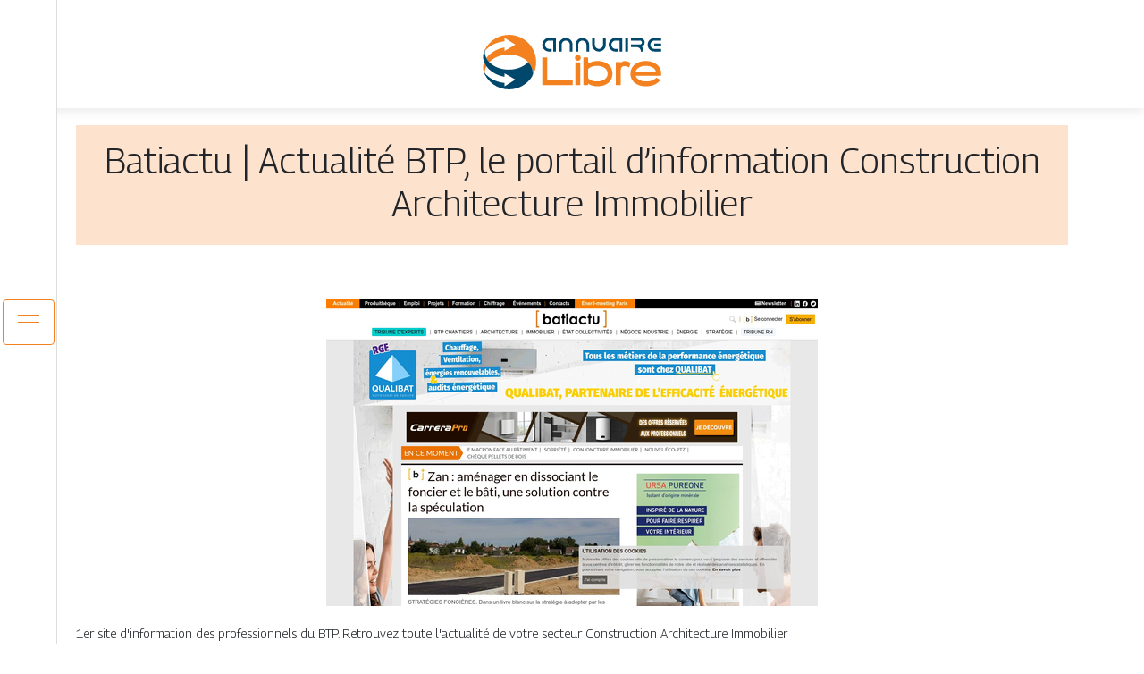

--- FILE ---
content_type: text/html; charset=UTF-8
request_url: https://www.annuaire-libre.eu/batiactu-actualite-btp-le-portail-dinformation-construction-architecture-immobilier/
body_size: 4751
content:

<!DOCTYPE html>
<html>
<head lang="fr-FR">
<meta charset="UTF-8">
<meta name="viewport" content="width=device-width">
<link rel="shortcut icon" href="https://www.annuaire-libre.eu/wp-content/uploads/2022/11/annuaire-libre-favicon.svg" /><meta name='robots' content='max-image-preview:large' />
	<style>img:is([sizes="auto" i], [sizes^="auto," i]) { contain-intrinsic-size: 3000px 1500px }</style>
	<link rel='dns-prefetch' href='//stackpath.bootstrapcdn.com' />
<title></title><meta name="description" content=""><link rel='stylesheet' id='wp-block-library-css' href='https://www.annuaire-libre.eu/wp-includes/css/dist/block-library/style.min.css?ver=222f8855a12e3e1d8b53e0a0768ba1f0' type='text/css' media='all' />
<style id='classic-theme-styles-inline-css' type='text/css'>
/*! This file is auto-generated */
.wp-block-button__link{color:#fff;background-color:#32373c;border-radius:9999px;box-shadow:none;text-decoration:none;padding:calc(.667em + 2px) calc(1.333em + 2px);font-size:1.125em}.wp-block-file__button{background:#32373c;color:#fff;text-decoration:none}
</style>
<style id='global-styles-inline-css' type='text/css'>
:root{--wp--preset--aspect-ratio--square: 1;--wp--preset--aspect-ratio--4-3: 4/3;--wp--preset--aspect-ratio--3-4: 3/4;--wp--preset--aspect-ratio--3-2: 3/2;--wp--preset--aspect-ratio--2-3: 2/3;--wp--preset--aspect-ratio--16-9: 16/9;--wp--preset--aspect-ratio--9-16: 9/16;--wp--preset--color--black: #000000;--wp--preset--color--cyan-bluish-gray: #abb8c3;--wp--preset--color--white: #ffffff;--wp--preset--color--pale-pink: #f78da7;--wp--preset--color--vivid-red: #cf2e2e;--wp--preset--color--luminous-vivid-orange: #ff6900;--wp--preset--color--luminous-vivid-amber: #fcb900;--wp--preset--color--light-green-cyan: #7bdcb5;--wp--preset--color--vivid-green-cyan: #00d084;--wp--preset--color--pale-cyan-blue: #8ed1fc;--wp--preset--color--vivid-cyan-blue: #0693e3;--wp--preset--color--vivid-purple: #9b51e0;--wp--preset--gradient--vivid-cyan-blue-to-vivid-purple: linear-gradient(135deg,rgba(6,147,227,1) 0%,rgb(155,81,224) 100%);--wp--preset--gradient--light-green-cyan-to-vivid-green-cyan: linear-gradient(135deg,rgb(122,220,180) 0%,rgb(0,208,130) 100%);--wp--preset--gradient--luminous-vivid-amber-to-luminous-vivid-orange: linear-gradient(135deg,rgba(252,185,0,1) 0%,rgba(255,105,0,1) 100%);--wp--preset--gradient--luminous-vivid-orange-to-vivid-red: linear-gradient(135deg,rgba(255,105,0,1) 0%,rgb(207,46,46) 100%);--wp--preset--gradient--very-light-gray-to-cyan-bluish-gray: linear-gradient(135deg,rgb(238,238,238) 0%,rgb(169,184,195) 100%);--wp--preset--gradient--cool-to-warm-spectrum: linear-gradient(135deg,rgb(74,234,220) 0%,rgb(151,120,209) 20%,rgb(207,42,186) 40%,rgb(238,44,130) 60%,rgb(251,105,98) 80%,rgb(254,248,76) 100%);--wp--preset--gradient--blush-light-purple: linear-gradient(135deg,rgb(255,206,236) 0%,rgb(152,150,240) 100%);--wp--preset--gradient--blush-bordeaux: linear-gradient(135deg,rgb(254,205,165) 0%,rgb(254,45,45) 50%,rgb(107,0,62) 100%);--wp--preset--gradient--luminous-dusk: linear-gradient(135deg,rgb(255,203,112) 0%,rgb(199,81,192) 50%,rgb(65,88,208) 100%);--wp--preset--gradient--pale-ocean: linear-gradient(135deg,rgb(255,245,203) 0%,rgb(182,227,212) 50%,rgb(51,167,181) 100%);--wp--preset--gradient--electric-grass: linear-gradient(135deg,rgb(202,248,128) 0%,rgb(113,206,126) 100%);--wp--preset--gradient--midnight: linear-gradient(135deg,rgb(2,3,129) 0%,rgb(40,116,252) 100%);--wp--preset--font-size--small: 13px;--wp--preset--font-size--medium: 20px;--wp--preset--font-size--large: 36px;--wp--preset--font-size--x-large: 42px;--wp--preset--spacing--20: 0.44rem;--wp--preset--spacing--30: 0.67rem;--wp--preset--spacing--40: 1rem;--wp--preset--spacing--50: 1.5rem;--wp--preset--spacing--60: 2.25rem;--wp--preset--spacing--70: 3.38rem;--wp--preset--spacing--80: 5.06rem;--wp--preset--shadow--natural: 6px 6px 9px rgba(0, 0, 0, 0.2);--wp--preset--shadow--deep: 12px 12px 50px rgba(0, 0, 0, 0.4);--wp--preset--shadow--sharp: 6px 6px 0px rgba(0, 0, 0, 0.2);--wp--preset--shadow--outlined: 6px 6px 0px -3px rgba(255, 255, 255, 1), 6px 6px rgba(0, 0, 0, 1);--wp--preset--shadow--crisp: 6px 6px 0px rgba(0, 0, 0, 1);}:where(.is-layout-flex){gap: 0.5em;}:where(.is-layout-grid){gap: 0.5em;}body .is-layout-flex{display: flex;}.is-layout-flex{flex-wrap: wrap;align-items: center;}.is-layout-flex > :is(*, div){margin: 0;}body .is-layout-grid{display: grid;}.is-layout-grid > :is(*, div){margin: 0;}:where(.wp-block-columns.is-layout-flex){gap: 2em;}:where(.wp-block-columns.is-layout-grid){gap: 2em;}:where(.wp-block-post-template.is-layout-flex){gap: 1.25em;}:where(.wp-block-post-template.is-layout-grid){gap: 1.25em;}.has-black-color{color: var(--wp--preset--color--black) !important;}.has-cyan-bluish-gray-color{color: var(--wp--preset--color--cyan-bluish-gray) !important;}.has-white-color{color: var(--wp--preset--color--white) !important;}.has-pale-pink-color{color: var(--wp--preset--color--pale-pink) !important;}.has-vivid-red-color{color: var(--wp--preset--color--vivid-red) !important;}.has-luminous-vivid-orange-color{color: var(--wp--preset--color--luminous-vivid-orange) !important;}.has-luminous-vivid-amber-color{color: var(--wp--preset--color--luminous-vivid-amber) !important;}.has-light-green-cyan-color{color: var(--wp--preset--color--light-green-cyan) !important;}.has-vivid-green-cyan-color{color: var(--wp--preset--color--vivid-green-cyan) !important;}.has-pale-cyan-blue-color{color: var(--wp--preset--color--pale-cyan-blue) !important;}.has-vivid-cyan-blue-color{color: var(--wp--preset--color--vivid-cyan-blue) !important;}.has-vivid-purple-color{color: var(--wp--preset--color--vivid-purple) !important;}.has-black-background-color{background-color: var(--wp--preset--color--black) !important;}.has-cyan-bluish-gray-background-color{background-color: var(--wp--preset--color--cyan-bluish-gray) !important;}.has-white-background-color{background-color: var(--wp--preset--color--white) !important;}.has-pale-pink-background-color{background-color: var(--wp--preset--color--pale-pink) !important;}.has-vivid-red-background-color{background-color: var(--wp--preset--color--vivid-red) !important;}.has-luminous-vivid-orange-background-color{background-color: var(--wp--preset--color--luminous-vivid-orange) !important;}.has-luminous-vivid-amber-background-color{background-color: var(--wp--preset--color--luminous-vivid-amber) !important;}.has-light-green-cyan-background-color{background-color: var(--wp--preset--color--light-green-cyan) !important;}.has-vivid-green-cyan-background-color{background-color: var(--wp--preset--color--vivid-green-cyan) !important;}.has-pale-cyan-blue-background-color{background-color: var(--wp--preset--color--pale-cyan-blue) !important;}.has-vivid-cyan-blue-background-color{background-color: var(--wp--preset--color--vivid-cyan-blue) !important;}.has-vivid-purple-background-color{background-color: var(--wp--preset--color--vivid-purple) !important;}.has-black-border-color{border-color: var(--wp--preset--color--black) !important;}.has-cyan-bluish-gray-border-color{border-color: var(--wp--preset--color--cyan-bluish-gray) !important;}.has-white-border-color{border-color: var(--wp--preset--color--white) !important;}.has-pale-pink-border-color{border-color: var(--wp--preset--color--pale-pink) !important;}.has-vivid-red-border-color{border-color: var(--wp--preset--color--vivid-red) !important;}.has-luminous-vivid-orange-border-color{border-color: var(--wp--preset--color--luminous-vivid-orange) !important;}.has-luminous-vivid-amber-border-color{border-color: var(--wp--preset--color--luminous-vivid-amber) !important;}.has-light-green-cyan-border-color{border-color: var(--wp--preset--color--light-green-cyan) !important;}.has-vivid-green-cyan-border-color{border-color: var(--wp--preset--color--vivid-green-cyan) !important;}.has-pale-cyan-blue-border-color{border-color: var(--wp--preset--color--pale-cyan-blue) !important;}.has-vivid-cyan-blue-border-color{border-color: var(--wp--preset--color--vivid-cyan-blue) !important;}.has-vivid-purple-border-color{border-color: var(--wp--preset--color--vivid-purple) !important;}.has-vivid-cyan-blue-to-vivid-purple-gradient-background{background: var(--wp--preset--gradient--vivid-cyan-blue-to-vivid-purple) !important;}.has-light-green-cyan-to-vivid-green-cyan-gradient-background{background: var(--wp--preset--gradient--light-green-cyan-to-vivid-green-cyan) !important;}.has-luminous-vivid-amber-to-luminous-vivid-orange-gradient-background{background: var(--wp--preset--gradient--luminous-vivid-amber-to-luminous-vivid-orange) !important;}.has-luminous-vivid-orange-to-vivid-red-gradient-background{background: var(--wp--preset--gradient--luminous-vivid-orange-to-vivid-red) !important;}.has-very-light-gray-to-cyan-bluish-gray-gradient-background{background: var(--wp--preset--gradient--very-light-gray-to-cyan-bluish-gray) !important;}.has-cool-to-warm-spectrum-gradient-background{background: var(--wp--preset--gradient--cool-to-warm-spectrum) !important;}.has-blush-light-purple-gradient-background{background: var(--wp--preset--gradient--blush-light-purple) !important;}.has-blush-bordeaux-gradient-background{background: var(--wp--preset--gradient--blush-bordeaux) !important;}.has-luminous-dusk-gradient-background{background: var(--wp--preset--gradient--luminous-dusk) !important;}.has-pale-ocean-gradient-background{background: var(--wp--preset--gradient--pale-ocean) !important;}.has-electric-grass-gradient-background{background: var(--wp--preset--gradient--electric-grass) !important;}.has-midnight-gradient-background{background: var(--wp--preset--gradient--midnight) !important;}.has-small-font-size{font-size: var(--wp--preset--font-size--small) !important;}.has-medium-font-size{font-size: var(--wp--preset--font-size--medium) !important;}.has-large-font-size{font-size: var(--wp--preset--font-size--large) !important;}.has-x-large-font-size{font-size: var(--wp--preset--font-size--x-large) !important;}
:where(.wp-block-post-template.is-layout-flex){gap: 1.25em;}:where(.wp-block-post-template.is-layout-grid){gap: 1.25em;}
:where(.wp-block-columns.is-layout-flex){gap: 2em;}:where(.wp-block-columns.is-layout-grid){gap: 2em;}
:root :where(.wp-block-pullquote){font-size: 1.5em;line-height: 1.6;}
</style>
<link rel='stylesheet' id='default-css' href='https://www.annuaire-libre.eu/wp-content/themes/generic-site/style.css?ver=222f8855a12e3e1d8b53e0a0768ba1f0' type='text/css' media='all' />
<link rel='stylesheet' id='bootstrap4-css' href='https://www.annuaire-libre.eu/wp-content/themes/generic-site/css/bootstrap4/bootstrap.min.css?ver=222f8855a12e3e1d8b53e0a0768ba1f0' type='text/css' media='all' />
<link rel='stylesheet' id='font-awesome-css' href='https://stackpath.bootstrapcdn.com/font-awesome/4.7.0/css/font-awesome.min.css?ver=222f8855a12e3e1d8b53e0a0768ba1f0' type='text/css' media='all' />
<link rel='stylesheet' id='aos-css' href='https://www.annuaire-libre.eu/wp-content/themes/generic-site/css/aos.css?ver=222f8855a12e3e1d8b53e0a0768ba1f0' type='text/css' media='all' />
<link rel='stylesheet' id='global-css' href='https://www.annuaire-libre.eu/wp-content/themes/generic-site/css/global.css?ver=222f8855a12e3e1d8b53e0a0768ba1f0' type='text/css' media='all' />
<link rel='stylesheet' id='style-css' href='https://www.annuaire-libre.eu/wp-content/themes/generic-site/css/template.css?ver=222f8855a12e3e1d8b53e0a0768ba1f0' type='text/css' media='all' />
<script type="text/javascript" src="https://www.annuaire-libre.eu/wp-content/themes/generic-site/js/jquery.min.js?ver=222f8855a12e3e1d8b53e0a0768ba1f0" id="jquery-js"></script>
<link rel="https://api.w.org/" href="https://www.annuaire-libre.eu/wp-json/" /><link rel="alternate" title="JSON" type="application/json" href="https://www.annuaire-libre.eu/wp-json/wp/v2/posts/465" /><link rel="EditURI" type="application/rsd+xml" title="RSD" href="https://www.annuaire-libre.eu/xmlrpc.php?rsd" />
<link rel="canonical" href="https://www.annuaire-libre.eu/batiactu-actualite-btp-le-portail-dinformation-construction-architecture-immobilier/" />
<link rel='shortlink' href='https://www.annuaire-libre.eu/?p=465' />
<link rel="alternate" title="oEmbed (JSON)" type="application/json+oembed" href="https://www.annuaire-libre.eu/wp-json/oembed/1.0/embed?url=https%3A%2F%2Fwww.annuaire-libre.eu%2Fbatiactu-actualite-btp-le-portail-dinformation-construction-architecture-immobilier%2F" />
<link rel="alternate" title="oEmbed (XML)" type="text/xml+oembed" href="https://www.annuaire-libre.eu/wp-json/oembed/1.0/embed?url=https%3A%2F%2Fwww.annuaire-libre.eu%2Fbatiactu-actualite-btp-le-portail-dinformation-construction-architecture-immobilier%2F&#038;format=xml" />
<meta name="google-site-verification" content="d0gJrt5eCqmyPvSOqDxiqHBWoz9DFIhdsI3943DgRP4" />
<link rel="preconnect" href="https://fonts.googleapis.com">
<link rel="preconnect" href="https://fonts.gstatic.com" crossorigin>
<link href="https://fonts.googleapis.com/css2?family=Georama:wght@300&display=swap" rel="stylesheet"><style type="text/css">
	
.default_color_background,.menu-bars{background-color : #f48120 }
.default_color_text,a,h1 span,h2 span,h3 span,h4 span,h5 span,h6 span{color :#f48120 }
.default_color_border{border-color : #f48120 }
.navigation li a,.navigation li.disabled,.navigation li.active a{background-color: #f48120;}
.fa-bars,.overlay-nav .close{color: #f48120;}
nav li a:after{background-color: #f48120;}
a{color : #f48120 }
a:hover{color : #00476c }
.main-menu,.bottom-menu{background-color:#fff;}
.main-menu.scrolling-down{-webkit-box-shadow: 0 2px 13px 0 rgba(0, 0, 0, .1);-moz-box-shadow: 0 2px 13px 0 rgba(0, 0, 0, .1);box-shadow: 0 2px 13px 0 rgba(0, 0, 0, .1);}	
nav li a{color:#fff!important;}
.scrolling-down .logo-main{display: none;}
.scrolling-down .logo-sticky{display:inline-block;}
.home .post-content p a{color:#f48120}
.home .post-content p a:hover{color:#f48120}
.main {margin-top:120px!important}
body{font-family: 'Georama', sans-serif;}
.main{background:#fff;margin-top:40px;padding:20px 15px 0;box-shadow:0 2px 13px 0 rgb(0 0 0 / 10%)}
.home h1{font-size:22px;padding:10px 5px}
.home h2{font-size:18px;text-transform:uppercase;padding:10px 5px}
.home .main img{max-width: 100%;height: auto;}
.navbar{border-top: 1px dotted #666;border-bottom: 1px dotted #666;margin-top: 25px;background:#272727}
.last-post{background:#f5f5f5;padding:10px}
footer{background-image:url()}
.copyright{background:#272727;padding:20px;color:#fff}
.subheader{padding:15px;text-align:center;background:#dedede}
.last-bloc .text-description{background: #ac1227;color: #fff;padding: 15px;}
.scrolling-down #logo img {
    height: auto;
}
body {
    background-repeat: no-repeat;
background-attachment: fixed;
}
.navbar {
    border-top: 1px dotted #f48120;
    border-bottom: 1px dotted #f48120;
    margin-top: 25px;
    background: #f48120;
}
.subheader {
    padding: 15px;
    text-align: center;
    background: #f4812038;
}
.main {
    background: #fff;
    margin-top: 40px;
    padding: 20px 23px 20px;
    box-shadow: 0 2px 13px 0 rgb(0 0 0 / 10%);
}
</style></head>
<body class="wp-singular post-template-default single single-post postid-465 single-format-standard wp-theme-generic-site  open-left" style="background-image:url(https://www.annuaire-libre.eu/wp-content/uploads/2022/11/Annuaire-libre-1-1.webp);">
<div id="mask-menu"></div>	
<div id="before-menu"></div>
	
<nav class="click-menu creative-menu crv-left main-menu">
<div class="container">
<div class="text-center">	
<a id="logo" href="https://www.annuaire-libre.eu">
<img class="logo-main" src="https://www.annuaire-libre.eu/wp-content/uploads/2022/11/annuaire-libre-logo-1.svg" alt="logo">
<img class="logo-sticky" src="https://www.annuaire-libre.eu/wp-content/uploads/2022/11/annuaire-libre-logo-1.svg" alt="logo"></a>
</div>
<div class="open_left">
<button class="navbar-toggler default_color_border" type="button">
<ul class="menu_btn">	
<li class="menu-bars"></li>
<li class="menu-bars"></li>
<li class="menu-bars"></li>
</ul>
</button>
<div class="close-menu"><i class="fa fa-times-thin fa-2x" aria-hidden="true"></i></div>
</div>
<div class="menu-left overlay-menu">	
<ul id="main-menu" class="navbar-nav"><li id="menu-item-1639" class="menu-item menu-item-type-taxonomy menu-item-object-category"><a href="https://www.annuaire-libre.eu/assurances/">Assurances</a></li>
<li id="menu-item-1656" class="menu-item menu-item-type-taxonomy menu-item-object-category"><a href="https://www.annuaire-libre.eu/business/">Business</a></li>
<li id="menu-item-1641" class="menu-item menu-item-type-taxonomy menu-item-object-category"><a href="https://www.annuaire-libre.eu/cuisine/">Cuisine</a></li>
<li id="menu-item-1642" class="menu-item menu-item-type-taxonomy menu-item-object-category"><a href="https://www.annuaire-libre.eu/culture/">Culture</a></li>
<li id="menu-item-1643" class="menu-item menu-item-type-taxonomy menu-item-object-category current-post-ancestor current-menu-parent current-post-parent"><a href="https://www.annuaire-libre.eu/emploi-formations/">Emploi &amp; formations</a></li>
<li id="menu-item-1644" class="menu-item menu-item-type-taxonomy menu-item-object-category"><a href="https://www.annuaire-libre.eu/finances/">Finances</a></li>
<li id="menu-item-1645" class="menu-item menu-item-type-taxonomy menu-item-object-category"><a href="https://www.annuaire-libre.eu/immobilier/">Immobilier</a></li>
<li id="menu-item-1646" class="menu-item menu-item-type-taxonomy menu-item-object-category"><a href="https://www.annuaire-libre.eu/juridique/">Juridique</a></li>
<li id="menu-item-1647" class="menu-item menu-item-type-taxonomy menu-item-object-category"><a href="https://www.annuaire-libre.eu/loisirs-sports/">Loisirs &amp; sports</a></li>
<li id="menu-item-1648" class="menu-item menu-item-type-taxonomy menu-item-object-category"><a href="https://www.annuaire-libre.eu/maison-deco/">Maison &amp; déco</a></li>
<li id="menu-item-1649" class="menu-item menu-item-type-taxonomy menu-item-object-category"><a href="https://www.annuaire-libre.eu/mobilite-logistique/">Mobilité &amp; logistique</a></li>
<li id="menu-item-1650" class="menu-item menu-item-type-taxonomy menu-item-object-category"><a href="https://www.annuaire-libre.eu/nature-ecologie/">Nature &amp; écologie</a></li>
<li id="menu-item-1651" class="menu-item menu-item-type-taxonomy menu-item-object-category"><a href="https://www.annuaire-libre.eu/sante-bien-etre/">Santé &amp; bien-être</a></li>
<li id="menu-item-1652" class="menu-item menu-item-type-taxonomy menu-item-object-category"><a href="https://www.annuaire-libre.eu/shopping-beaute/">Shopping &amp; beauté</a></li>
<li id="menu-item-1653" class="menu-item menu-item-type-taxonomy menu-item-object-category"><a href="https://www.annuaire-libre.eu/societe/">Société</a></li>
<li id="menu-item-1654" class="menu-item menu-item-type-taxonomy menu-item-object-category"><a href="https://www.annuaire-libre.eu/technologies/">Technologies</a></li>
<li id="menu-item-1655" class="menu-item menu-item-type-taxonomy menu-item-object-category"><a href="https://www.annuaire-libre.eu/voyages/">Voyages</a></li>
<li id="menu-item-1640" class="menu-item menu-item-type-taxonomy menu-item-object-category"><a href="https://www.annuaire-libre.eu/blog/">Blog</a></li>
</ul></div>
</div>
</nav>
<div class="main">
<div class="container">  


<div class="subheader" style="background-position:top;">
<div id="mask" style=""></div> 
<div class="container-fluid"><h1 class="title">Batiactu | Actualité BTP, le portail d&rsquo;information  Construction  Architectu­re  Immobilier</h1></div>
</div>



<div class="container-fluid">
<div class="row">
<div class="post-data col-md-12 col-lg-12 col-xs-12">
<div class="row">
<div class="col-md-12 col-xs-12">

<div class="post-thumb text-center">
<img width="550" height="344" src="https://www.annuaire-libre.eu/wp-content/uploads/2022/12/2066523117.jpg" class="attachment-post-xlarge size-post-xlarge wp-post-image" alt="" decoding="async" fetchpriority="high" srcset="https://www.annuaire-libre.eu/wp-content/uploads/2022/12/2066523117.jpg 550w, https://www.annuaire-libre.eu/wp-content/uploads/2022/12/2066523117-300x188.jpg 300w" sizes="(max-width: 550px) 100vw, 550px" /></div>

</div>

<div class="col-md-12 col-xs-12">

<div class="blog-post-content mb-5">
1er site d'information des professionnels du BTP. Retrouvez toute l'actualité de votre secteur  Construction  Architecture  Immobilier<div class='text-center'><a href="https://www.batiactu.com/">https://www.batiactu.com/</a></div>
  
</div>

</div>
</div>


</div><!---post-data--->
<!----sidebar--->
</div>
</div>
</div>




</div>
</div>
</div>
<footer style="">
<div class="copyright-bloc text-center"><div class="container"></div></div></footer>
</div>

<script type="speculationrules">
{"prefetch":[{"source":"document","where":{"and":[{"href_matches":"\/*"},{"not":{"href_matches":["\/wp-*.php","\/wp-admin\/*","\/wp-content\/uploads\/*","\/wp-content\/*","\/wp-content\/plugins\/*","\/wp-content\/themes\/generic-site\/*","\/*\\?(.+)"]}},{"not":{"selector_matches":"a[rel~=\"nofollow\"]"}},{"not":{"selector_matches":".no-prefetch, .no-prefetch a"}}]},"eagerness":"conservative"}]}
</script>
<script type="text/javascript" src="https://www.annuaire-libre.eu/wp-content/themes/generic-site/js/bootstrap.min.js" id="bootstrap4-js"></script>
<script type="text/javascript" src="https://www.annuaire-libre.eu/wp-content/themes/generic-site/js/aos.js" id="aos-js"></script>
<script type="text/javascript" src="https://www.annuaire-libre.eu/wp-content/themes/generic-site/js/rellax.min.js" id="rellax-js"></script>
<script type="text/javascript" src="https://www.annuaire-libre.eu/wp-content/themes/generic-site/js/default_script.js" id="default_script-js"></script>

<script type="text/javascript">
jQuery('.remove-margin-bottom').parent(".so-panel").css("margin-bottom","0px");
</script>
<script type="text/javascript">
var nav = jQuery('.main-menu:not(.creative-menu-open)');
var menu_height = jQuery(".main-menu").height();	
jQuery(window).scroll(function () {	
if (jQuery(this).scrollTop() > 125) {	
nav.addClass("fixed-menu");
jQuery(".main-menu").addClass("scrolling-down");
jQuery("#before-menu").css("height",menu_height);
setTimeout(function(){ jQuery('.fixed-menu').css("top", "0"); },600)
} else {
jQuery(".main-menu").removeClass("scrolling-down");
nav.removeClass("fixed-menu");
jQuery("#before-menu").css("height","0px");
jQuery('.fixed-menu').css("top", "-200px");
nav.attr('style', '');
}
});
</script>
<script type="text/javascript">
AOS.init({
  once: true,
});
</script>

	

<script type="text/javascript">
$(document).ready(function() {
$( ".blog-post-content img" ).on( "click", function() {
var url_img = $(this).attr('src');
$('.img-fullscreen').html("<div><img src='"+url_img+"'></div>");
$('.img-fullscreen').fadeIn();
});
$('.img-fullscreen').on( "click", function() {
$(this).empty();
$('.img-fullscreen').hide();
});
});
</script>

<div class="img-fullscreen"></div>

</body>
</html>   

--- FILE ---
content_type: image/svg+xml
request_url: https://www.annuaire-libre.eu/wp-content/uploads/2022/11/annuaire-libre-logo-1.svg
body_size: 3613
content:
<?xml version="1.0" encoding="utf-8"?>
<!-- Generator: Adobe Illustrator 16.0.0, SVG Export Plug-In . SVG Version: 6.00 Build 0)  -->
<!DOCTYPE svg PUBLIC "-//W3C//DTD SVG 1.1//EN" "http://www.w3.org/Graphics/SVG/1.1/DTD/svg11.dtd">
<svg version="1.1" id="Calque_1" xmlns="http://www.w3.org/2000/svg" xmlns:xlink="http://www.w3.org/1999/xlink" x="0px" y="0px"
	 width="203.767px" height="80.771px" viewBox="0 0 203.767 80.771" enable-background="new 0 0 203.767 80.771"
	 xml:space="preserve">
<g>
	<path fill-rule="evenodd" clip-rule="evenodd" fill="#F48120" d="M31.425,18.905c16.743,0,30.319,13.577,30.319,30.318
		c0,5.713-1.582,11.057-4.332,15.62c0.324-1.249,0.494-2.539,0.494-3.859c0-11.111-11.985-20.125-26.766-20.125
		c-8.94,0-16.857,3.299-21.718,8.364c-1.332-1.387-2.434-2.906-3.265-4.527c3.98-5.479,10.772-9.67,18.208-11.329
		c0.73-0.163,1.457-0.301,2.181-0.416v3.776l11.968-6.909L26.546,22.29v3.81c-1.558,0.133-3.141,0.372-4.733,0.728
		c-7.364,1.643-13.506,5.42-17.432,10.167c0.019-0.606,0.075-1.204,0.163-1.797C9.606,25.517,19.744,18.905,31.425,18.905
		L31.425,18.905z M6.157,53.751c-1.039-1.428-1.885-2.945-2.502-4.527c-1.294,3.318-1.575,6.925-0.494,10.618
		c0.378,0.549,0.786,1.086,1.22,1.611c-0.004-0.155-0.007-0.313-0.007-0.469C4.374,58.436,5.006,55.997,6.157,53.751L6.157,53.751z
		 M4.543,63.25l-0.034-0.064c0.012,0.022,0.022,0.043,0.034,0.066V63.25L4.543,63.25z M3.161,38.606
		c0.327-1.116,0.775-2.24,1.361-3.366c-0.638,1.225-1.196,2.498-1.664,3.813C2.956,38.903,3.057,38.754,3.161,38.606z"/>
	<path fill-rule="evenodd" clip-rule="evenodd" fill="#00476C" d="M31.425,79.543c11.029,0,20.684-5.893,25.987-14.699
		c0.324-1.249,0.494-2.539,0.494-3.859c0-4.39-1.87-8.452-5.047-11.761c-4.86,5.065-12.778,8.363-21.719,8.363
		c-14.781,0-26.767-9.011-26.767-20.125c0-0.766,0.06-1.522,0.17-2.267C-2.5,48.66,9.68,61.804,24.365,65.081
		c0.73,0.161,1.457,0.301,2.181,0.416V61.72l11.968,6.909l-11.968,7.529V72.35c-1.558-0.133-3.141-0.373-4.733-0.729
		c-8.4-1.873-15.21-6.525-18.955-12.225C7.04,71.136,18.251,79.543,31.425,79.543z"/>
</g>
<g>
	<g>
		<path fill="#00476C" d="M76.859,22.34h6.995v15.145h-3.036V25.291l-2.71,0.011h-0.65c-1.514,0-2.353,0.063-2.521,0.189
			c-0.903,0.246-1.667,0.767-2.291,1.565c-0.671,0.959-1.007,1.915-1.007,2.867c0,1.177,0.455,2.258,1.365,3.247
			c0.608,0.581,1.134,0.931,1.575,1.049c0.441,0.225,1.2,0.337,2.279,0.337h2.111v2.93h-2.531c-1.877,0-3.463-0.493-4.758-1.48
			c-0.939-0.742-1.565-1.415-1.881-2.016c-0.783-1.247-1.176-2.521-1.176-3.824v-0.441c0-1.821,0.683-3.49,2.048-5.01
			c0.825-0.805,1.502-1.313,2.027-1.523c0.378-0.209,0.899-0.41,1.564-0.599C74.86,22.423,75.725,22.34,76.859,22.34z"/>
		<path fill="#00476C" d="M100.856,25.364c0.302,0.406,0.52,0.753,0.651,1.041c0.195,0.343,0.382,0.804,0.557,1.386
			c0.211,0.699,0.315,1.652,0.315,2.856v6.837h-3.036v-7.163c0-2.409-1.089-4.02-3.267-4.832c-0.497-0.14-0.935-0.213-1.313-0.221
			c-0.378,0.007-0.812,0.081-1.302,0.221c-2.178,0.812-3.267,2.423-3.267,4.832v7.163H87.15v-6.837c0-1.204,0.104-2.157,0.315-2.856
			c0.175-0.582,0.36-1.043,0.557-1.386c0.132-0.295,0.353-0.641,0.661-1.041c1.632-2.003,3.659-3.005,6.081-3.005
			C97.188,22.359,99.218,23.361,100.856,25.364z"/>
		<path fill="#00476C" d="M119.383,25.364c0.302,0.406,0.52,0.753,0.651,1.041c0.195,0.343,0.382,0.804,0.557,1.386
			c0.211,0.699,0.315,1.652,0.315,2.856v6.837h-3.036v-7.163c0-2.409-1.089-4.02-3.267-4.832c-0.497-0.14-0.935-0.213-1.313-0.221
			c-0.378,0.007-0.812,0.081-1.302,0.221c-2.178,0.812-3.267,2.423-3.267,4.832v7.163h-3.046v-6.837
			c0-1.204,0.104-2.157,0.315-2.856c0.175-0.582,0.36-1.043,0.557-1.386c0.132-0.295,0.354-0.641,0.661-1.041
			c1.632-2.003,3.659-3.005,6.081-3.005C115.714,22.359,117.744,23.361,119.383,25.364z"/>
		<path fill="#00476C" d="M131.816,37.484c-2.422,0-4.449-1-6.081-3.003c-0.308-0.399-0.529-0.746-0.661-1.041
			c-0.196-0.343-0.382-0.804-0.557-1.386c-0.21-0.7-0.315-1.652-0.315-2.856v-6.839h3.046v7.164c0,2.409,1.089,4.02,3.267,4.832
			c0.49,0.14,0.924,0.213,1.302,0.221c0.378-0.007,0.815-0.081,1.313-0.221c2.178-0.812,3.268-2.423,3.268-4.832v-7.164h3.035v6.839
			c0,1.204-0.104,2.156-0.315,2.856c-0.175,0.582-0.361,1.043-0.557,1.386c-0.132,0.288-0.35,0.635-0.651,1.041
			C136.27,36.484,134.239,37.484,131.816,37.484z"/>
		<path fill="#00476C" d="M150.963,22.34h6.995v15.145h-3.035V25.291l-2.711,0.011h-0.65c-1.513,0-2.352,0.063-2.521,0.189
			c-0.904,0.246-1.666,0.767-2.29,1.565c-0.672,0.959-1.008,1.915-1.008,2.867c0,1.177,0.455,2.258,1.365,3.247
			c0.609,0.581,1.135,0.931,1.575,1.049c0.441,0.225,1.201,0.337,2.279,0.337h2.111v2.93h-2.53c-1.878,0-3.464-0.493-4.758-1.48
			c-0.94-0.742-1.566-1.415-1.882-2.016c-0.783-1.247-1.176-2.521-1.176-3.824v-0.441c0-1.821,0.683-3.49,2.048-5.01
			c0.826-0.805,1.502-1.313,2.027-1.523c0.379-0.209,0.899-0.41,1.565-0.599C148.964,22.423,149.829,22.34,150.963,22.34z"/>
		<path fill="#00476C" d="M161.254,22.359h3.036v15.125h-3.036V22.359z"/>
		<path fill="#00476C" d="M167.648,22.35h9.727c1.715,0,3.061,0.515,4.033,1.544c0.435,0.406,0.734,0.798,0.903,1.177
			c0.377,0.755,0.566,1.495,0.566,2.215v0.432c0,1.106-0.479,2.188-1.438,3.245c-0.616,0.588-1.176,0.967-1.681,1.134
			c1.274,1.358,1.912,3.154,1.912,5.388h-3.057v-0.23c0-1.653-0.67-2.965-2.007-3.938c-0.763-0.539-1.76-0.809-2.993-0.809h-5.966
			v-2.92h9.915c1.085,0,1.82-0.535,2.205-1.607c0.042-0.216,0.07-0.398,0.085-0.546c0-0.596-0.249-1.134-0.746-1.618
			c-0.428-0.336-0.882-0.504-1.365-0.504c0-0.028-0.146-0.042-0.44-0.042h-9.653V22.35z"/>
		<path fill="#00476C" d="M194.745,22.35h6.627v2.941h-7.059c-1.273,0-2.24,0.234-2.898,0.704c-0.896,0.469-1.582,1.376-2.059,2.72
			c-0.104,0.456-0.156,0.848-0.156,1.177c0,1.141,0.426,2.212,1.28,3.214c0.56,0.538,1.085,0.896,1.574,1.071
			c0.54,0.245,1.279,0.368,2.218,0.368h7.1v2.94h-6.764c-1.729,0-3.012-0.209-3.845-0.63c-1.862-0.812-3.196-2.143-4.002-3.991
			c-0.393-0.923-0.588-1.908-0.588-2.952c0-2.254,0.894-4.18,2.678-5.776c1.171-0.883,2.228-1.405,3.172-1.565
			C192.508,22.423,193.414,22.35,194.745,22.35z M193.463,28.463h7.909v2.909h-7.909V28.463z"/>
	</g>
	<g>
		<path fill="#F48120" d="M102.533,74.869H68.71V44.105h5.458v25.346h28.365V74.869z"/>
		<path fill="#F48120" d="M105.055,44.519c0-0.91,0.304-1.681,0.91-2.315s1.378-0.951,2.315-0.951c0.909,0,1.681,0.316,2.315,0.951
			c0.634,0.634,0.952,1.406,0.952,2.315c0,0.91-0.318,1.675-0.952,2.295c-0.635,0.62-1.406,0.93-2.315,0.93
			c-0.938,0-1.709-0.31-2.315-0.93C105.358,46.193,105.055,45.429,105.055,44.519z M111.01,74.869h-5.458V49.397h5.458V74.869z"/>
		<path fill="#F48120" d="M130.625,76.109c-0.967,0-1.947-0.056-2.941-0.166c-0.993-0.109-1.967-0.283-2.919-0.517
			c-0.952-0.235-1.85-0.538-2.691-0.91c-0.843-0.372-1.596-0.833-2.257-1.385v1.737h-5.459V44.105h5.459l0.041,6.887
			c0.662-0.527,1.413-0.979,2.254-1.354c0.84-0.375,1.736-0.688,2.687-0.938c0.951-0.25,1.923-0.438,2.915-0.563
			c0.993-0.125,1.973-0.187,2.937-0.187c2.343,0,4.514,0.337,6.512,1.013c1.999,0.676,3.723,1.626,5.169,2.853
			c1.447,1.227,2.577,2.702,3.392,4.423c0.813,1.725,1.219,3.646,1.219,5.769c0,2.123-0.399,4.046-1.2,5.768
			c-0.802,1.724-1.919,3.206-3.354,4.446c-1.437,1.239-3.154,2.196-5.156,2.873C135.229,75.771,133.026,76.109,130.625,76.109z
			 M129.718,53.367c-2.237,0-4.198,0.296-5.884,0.887s-3.024,1.491-4.018,2.701v10.148c0.993,1.155,2.339,2.042,4.038,2.661
			c1.699,0.618,3.653,0.928,5.863,0.928c1.767,0,3.376-0.206,4.826-0.619c1.449-0.412,2.693-0.997,3.728-1.753
			c1.036-0.756,1.844-1.671,2.424-2.743c0.581-1.072,0.87-2.255,0.87-3.547c0-1.293-0.289-2.47-0.87-3.527
			c-0.58-1.059-1.388-1.973-2.424-2.743c-1.034-0.771-2.278-1.361-3.728-1.773C133.094,53.573,131.484,53.367,129.718,53.367z"/>
		<path fill="#F48120" d="M150.703,74.869v-25.72h5.457v1.034c1.048-1.268,2.412-1.957,4.095-2.067
			c0.688-0.055,1.308-0.042,1.86,0.041c0.552,0.083,1.089,0.214,1.613,0.393c0.522,0.18,1.047,0.393,1.569,0.642
			c0.524,0.248,1.117,0.51,1.78,0.786l-1.407,5.25c-0.662-0.304-1.233-0.551-1.716-0.744c-0.482-0.192-0.923-0.352-1.323-0.476
			c-0.399-0.124-0.792-0.214-1.178-0.268c-0.387-0.057-0.813-0.085-1.283-0.085c-1.295,0-2.287,0.401-2.977,1.201
			c-0.688,0.799-1.034,1.957-1.034,3.474v16.539H150.703z"/>
		<path fill="#F48120" d="M184.155,76.109c-2.563,0-4.899-0.338-7.009-1.014c-2.109-0.677-3.921-1.634-5.438-2.873
			c-1.516-1.24-2.688-2.723-3.514-4.446c-0.828-1.722-1.241-3.645-1.241-5.768c0-2.013,0.42-3.88,1.261-5.603
			s2.02-3.211,3.535-4.465s3.329-2.233,5.438-2.936c2.109-0.703,4.431-1.054,6.968-1.054c2.563,0,4.906,0.365,7.028,1.095
			c2.124,0.731,3.942,1.723,5.459,2.977c1.516,1.255,2.688,2.736,3.515,4.446c0.827,1.709,1.24,3.555,1.24,5.54v2.274h-28.572
			c0.221,0.937,0.668,1.799,1.345,2.584c0.675,0.785,1.516,1.461,2.522,2.026c1.005,0.565,2.149,1.007,3.431,1.322
			c1.283,0.317,2.626,0.477,4.032,0.477c1.212,0,2.356-0.063,3.432-0.187c1.074-0.124,2.094-0.345,3.06-0.661
			c0.965-0.316,1.882-0.737,2.751-1.262c0.866-0.523,1.715-1.198,2.541-2.025l4.838,2.521c-1.156,1.297-2.363,2.392-3.617,3.287
			c-1.255,0.896-2.563,1.62-3.928,2.171c-1.365,0.552-2.799,0.951-4.3,1.2C187.428,75.985,185.836,76.109,184.155,76.109z
			 M195.401,59.693c-0.275-0.958-0.744-1.827-1.405-2.609c-0.661-0.78-1.482-1.443-2.46-1.992c-0.979-0.548-2.096-0.972-3.35-1.272
			c-1.255-0.301-2.599-0.452-4.031-0.452c-1.406,0-2.743,0.151-4.011,0.452c-1.27,0.301-2.398,0.732-3.391,1.294
			c-0.993,0.561-1.827,1.232-2.502,2.013c-0.676,0.78-1.15,1.636-1.427,2.567H195.401z"/>
	</g>
</g>
</svg>
